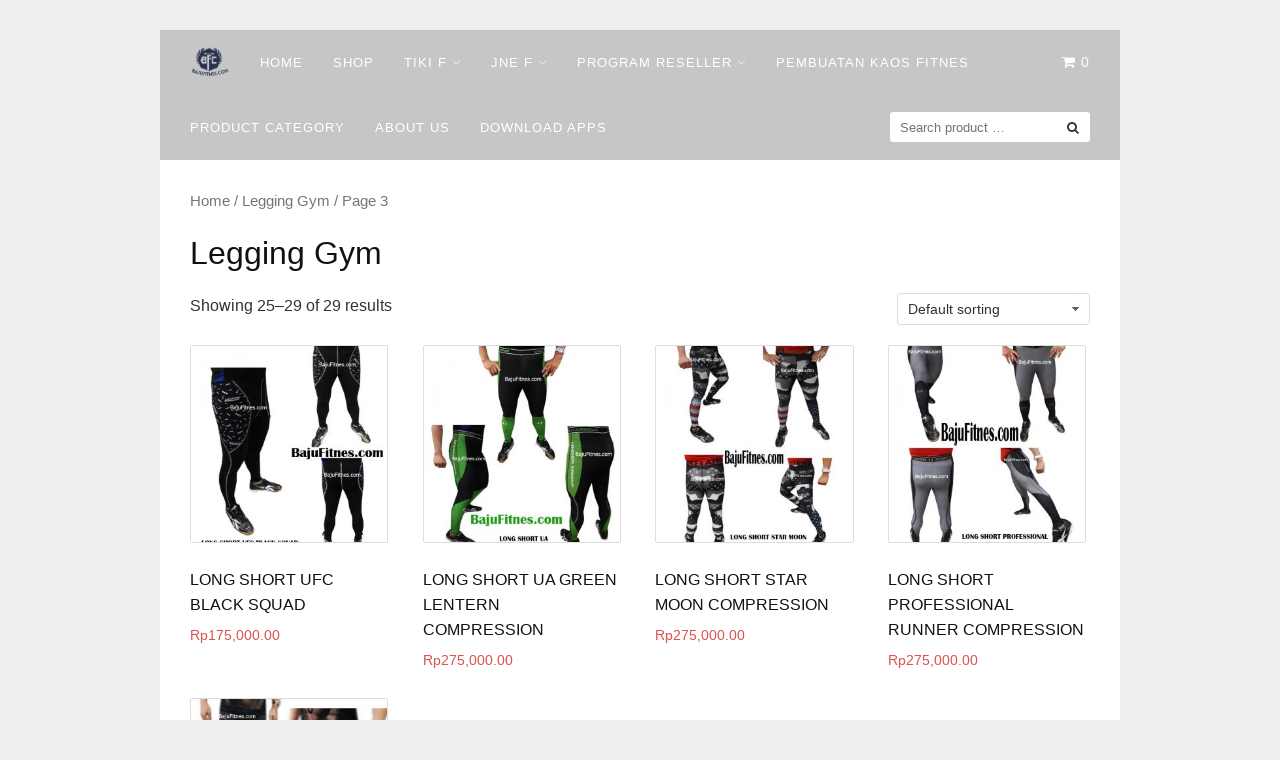

--- FILE ---
content_type: text/html; charset=UTF-8
request_url: http://bajufitnes.com/product-category/celana-legging-gym/page/3/
body_size: 6009
content:
<!DOCTYPE html>
<html lang="en-US"
	prefix="og: http://ogp.me/ns#" >
<head>
	<script data-ad-client="ca-pub-7645672207336004" async src="https://pagead2.googlesyndication.com/pagead/js/adsbygoogle.js"></script>
<meta charset="UTF-8">
<meta name="viewport" content="width=device-width,initial-scale=1,minimum-scale=1.0">
<title>Legging Gym &#8211; Page 3 &#8211; Baju Olahraga</title>
<meta name='robots' content='max-image-preview:large' />
<meta property="og:type" content="website"/>
<meta property="og:site_name" content="Baju Olahraga"/>
<link rel="alternate" type="application/rss+xml" title="Baju Olahraga &raquo; Feed" href="http://bajufitnes.com/feed/" />
<link rel="alternate" type="application/rss+xml" title="Baju Olahraga &raquo; Comments Feed" href="http://bajufitnes.com/comments/feed/" />
<link rel="alternate" type="application/rss+xml" title="Baju Olahraga &raquo; Legging Gym Category Feed" href="http://bajufitnes.com/product-category/celana-legging-gym/feed/" />
<link rel='stylesheet' id='litespeed-cache-dummy-css'  href='http://bajufitnes.com/wp-content/plugins/litespeed-cache/assets/css/litespeed-dummy.css?ver=5.8.2' type='text/css' media='all' />
<link rel='stylesheet' id='font-awesome-css'  href='http://bajufitnes.com/wp-content/themes/landingpress-wp/assets/lib/font-awesome/css/font-awesome.min.css?ver=4.7.0' type='text/css' media='all' />
<link rel='stylesheet' id='wp-block-library-css'  href='http://bajufitnes.com/wp-includes/css/dist/block-library/style.min.css?ver=5.8.2' type='text/css' media='all' />
<link rel='stylesheet' id='wc-block-vendors-style-css'  href='http://bajufitnes.com/wp-content/plugins/woocommerce/packages/woocommerce-blocks/build/vendors-style.css?ver=4.9.1' type='text/css' media='all' />
<link rel='stylesheet' id='wc-block-style-css'  href='http://bajufitnes.com/wp-content/plugins/woocommerce/packages/woocommerce-blocks/build/style.css?ver=4.9.1' type='text/css' media='all' />
<link rel='stylesheet' id='woocommerce-layout-css'  href='http://bajufitnes.com/wp-content/plugins/woocommerce/assets/css/woocommerce-layout.css?ver=5.3.3' type='text/css' media='all' />
<link rel='stylesheet' id='woocommerce-smallscreen-css'  href='http://bajufitnes.com/wp-content/plugins/woocommerce/assets/css/woocommerce-smallscreen.css?ver=5.3.3' type='text/css' media='only screen and (max-width: 768px)' />
<link rel='stylesheet' id='woocommerce-general-css'  href='http://bajufitnes.com/wp-content/plugins/woocommerce/assets/css/woocommerce.css?ver=5.3.3' type='text/css' media='all' />
<style id='woocommerce-inline-inline-css' type='text/css'>
.woocommerce form .form-row .required { visibility: visible; }
</style>
<link rel='stylesheet' id='landingpress-css'  href='http://bajufitnes.com/wp-content/themes/landingpress-wp/style.css?ver=2.9.5.3' type='text/css' media='all' />
<script type='text/javascript' src='http://bajufitnes.com/wp-includes/js/jquery/jquery.min.js?ver=3.6.0' defer='defer' id='jquery-core-js'></script>
<script type='text/javascript' src='http://bajufitnes.com/wp-includes/js/jquery/jquery-migrate.min.js?ver=3.3.2' defer='defer' id='jquery-migrate-js'></script>
	<noscript><style>.woocommerce-product-gallery{ opacity: 1 !important; }</style></noscript>
	<!-- There is no amphtml version available for this URL. --><style type="text/css">
.main-navigation, .main-navigation ul ul { background-color: #c6c6c6 }.main-navigation li a, .main-navigation li a:visited, .menu-toggle, a.menu-minicart { color: #ffffff } .menu-bar { background : #ffffff } .main-navigation li a:hover, a.menu-minicart:hover { color: #262626 } @media (max-width: 768px) { .main-navigation li a, .main-navigation li a:visited { color: #848484 !important; } }
</style>
<link rel="icon" href="http://bajufitnes.com/wp-content/uploads/2016/08/cropped-paSamuel16-LOGObajufitnesFullB-2dimensiB-150x150.png" sizes="32x32" />
<link rel="icon" href="http://bajufitnes.com/wp-content/uploads/2016/08/cropped-paSamuel16-LOGObajufitnesFullB-2dimensiB-275x275.png" sizes="192x192" />
<link rel="apple-touch-icon" href="http://bajufitnes.com/wp-content/uploads/2016/08/cropped-paSamuel16-LOGObajufitnesFullB-2dimensiB-275x275.png" />
<meta name="msapplication-TileImage" content="http://bajufitnes.com/wp-content/uploads/2016/08/cropped-paSamuel16-LOGObajufitnesFullB-2dimensiB-275x275.png" />
<!-- Facebook Pixel Code -->
<script>
!function(f,b,e,v,n,t,s){if(f.fbq)return;n=f.fbq=function(){n.callMethod?
n.callMethod.apply(n,arguments):n.queue.push(arguments)};if(!f._fbq)f._fbq=n;
n.push=n;n.loaded=!0;n.version='2.0';n.queue=[];t=b.createElement(e);t.async=!0;
t.src=v;s=b.getElementsByTagName(e)[0];s.parentNode.insertBefore(t,s)}(window,
document,'script','https://connect.facebook.net/en_US/fbevents.js');
fbq('init', '1662852530647728');
fbq('track', 'PageView', {
	"source": "landingpress",
	"version": "2.9.5.3"
});
</script>
<!-- End Facebook Pixel Code -->
</head>
<body class="archive paged tax-product_cat term-celana-legging-gym term-29390 paged-3 theme-landingpress-wp woocommerce woocommerce-page woocommerce-no-js page-sidebar-inactive header-inactive header-menu-active header-menu-after footer-active columns-4 elementor-default">
<a class="skip-link screen-reader-text" href="#content">Skip to content</a>
<div class="site-canvas">
<div id="page" class="site-container">
<div class="site-inner">
			<nav id="site-navigation" class="main-navigation  main-navigation-logo-yes main-navigation-cart-yes">
	<div class="container">
		<div class="menu-overlay"></div>
		<button class="menu-toggle" aria-controls="header-menu" aria-expanded="false"><span class="menu-icon"><span class="menu-bar"></span><span class="menu-bar"></span><span class="menu-bar"></span></span></button>
					<a class="menu-logo" href="http://bajufitnes.com/" rel="home">
				<img src="http://bajufitnes.com/wp-content/uploads/2016/08/paSamuel16-LOGObajufitnesFullB-2dimensi-e1471233340979.png" alt="Baju Olahraga" />
			</a>
										<a class="menu-minicart" href="http://bajufitnes.com/cart/">
				 
					<i class="fa fa-shopping-cart" aria-hidden="true"></i> <span class="minicart-count">0</span>
							</a>
				<div class="header-menu-container"><ul id="header-menu" class="header-menu menu nav-menu clearfix"><li id="menu-item-11190" class="menu-item menu-item-type-custom menu-item-object-custom menu-item-home menu-item-11190"><a href="http://bajufitnes.com/">Home</a></li>
<li id="menu-item-11192" class="menu-item menu-item-type-post_type menu-item-object-page menu-item-11192"><a href="http://bajufitnes.com/shop/">Shop</a></li>
<li id="menu-item-11290" class="menu-item menu-item-type-post_type menu-item-object-page menu-item-has-children menu-item-11290"><a href="http://bajufitnes.com/tiki-facility/">Tiki F</a>
<ul class="sub-menu">
	<li id="menu-item-31305" class="menu-item menu-item-type-post_type menu-item-object-post menu-item-31305"><a href="http://bajufitnes.com/resi-bulan-desember-2018/">RESI BULAN DESEMBER 2018</a></li>
	<li id="menu-item-31233" class="menu-item menu-item-type-post_type menu-item-object-post menu-item-31233"><a href="http://bajufitnes.com/resi-bulan-oktober-2018/">RESI BULAN OKTOBER 2018</a></li>
	<li id="menu-item-31120" class="menu-item menu-item-type-post_type menu-item-object-post menu-item-31120"><a href="http://bajufitnes.com/resi-bulan-september-2018/">RESI BULAN SEPTEMBER 2018</a></li>
	<li id="menu-item-31079" class="menu-item menu-item-type-post_type menu-item-object-post menu-item-31079"><a href="http://bajufitnes.com/resi-bulan-agustus-2018/">RESI BULAN AGUSTUS 2018</a></li>
	<li id="menu-item-30621" class="menu-item menu-item-type-post_type menu-item-object-post menu-item-30621"><a href="http://bajufitnes.com/resi-bulan-juli-2/">RESI BULAN JULI</a></li>
	<li id="menu-item-30539" class="menu-item menu-item-type-post_type menu-item-object-post menu-item-30539"><a href="http://bajufitnes.com/resi-juni-2018-2/">Resi Bulan Juni 2018</a></li>
	<li id="menu-item-18848" class="menu-item menu-item-type-post_type menu-item-object-post menu-item-18848"><a href="http://bajufitnes.com/resi-bulan-juli-2017/">Resi Bulan Juli 2017</a></li>
	<li id="menu-item-18780" class="menu-item menu-item-type-post_type menu-item-object-post menu-item-18780"><a href="http://bajufitnes.com/resi-bulan-juni-2017/">Resi Bulan Juni 2017</a></li>
	<li id="menu-item-18111" class="menu-item menu-item-type-post_type menu-item-object-post menu-item-18111"><a href="http://bajufitnes.com/resi-bulan-mei-2017/">Resi Bulan Mei 2017</a></li>
	<li id="menu-item-17122" class="menu-item menu-item-type-post_type menu-item-object-post menu-item-17122"><a href="http://bajufitnes.com/resi-bulan-maret-2017/">Resi Bulan Maret 2017</a></li>
	<li id="menu-item-14700" class="menu-item menu-item-type-post_type menu-item-object-post menu-item-14700"><a href="http://bajufitnes.com/resi-bulan-desember-2016/">Resi Bulan Desember 2016</a></li>
	<li id="menu-item-13920" class="menu-item menu-item-type-post_type menu-item-object-post menu-item-13920"><a href="http://bajufitnes.com/resi-bulan-november-2016/">Resi Bulan November 2016</a></li>
	<li id="menu-item-12712" class="menu-item menu-item-type-post_type menu-item-object-post menu-item-12712"><a href="http://bajufitnes.com/resi-bulan-september-2016/">Resi Bulan September 2016</a></li>
</ul>
</li>
<li id="menu-item-11291" class="menu-item menu-item-type-post_type menu-item-object-page menu-item-has-children menu-item-11291"><a href="http://bajufitnes.com/tracking-resi-jne/">Jne F</a>
<ul class="sub-menu">
	<li id="menu-item-31308" class="menu-item menu-item-type-post_type menu-item-object-post menu-item-31308"><a href="http://bajufitnes.com/resi-desember-2018/">RESI DESEMBER 2018</a></li>
	<li id="menu-item-31154" class="menu-item menu-item-type-post_type menu-item-object-post menu-item-31154"><a href="http://bajufitnes.com/resi-oktober-2018/">RESI OKTOBER 2018</a></li>
	<li id="menu-item-31083" class="menu-item menu-item-type-post_type menu-item-object-post menu-item-31083"><a href="http://bajufitnes.com/resi-september-2018/">RESI SEPTEMBER 2018</a></li>
	<li id="menu-item-30706" class="menu-item menu-item-type-post_type menu-item-object-post menu-item-30706"><a href="http://bajufitnes.com/resi-agustus-2018/">RESI AGUSTUS 2018</a></li>
	<li id="menu-item-30544" class="menu-item menu-item-type-post_type menu-item-object-post menu-item-30544"><a href="http://bajufitnes.com/resi-juli-2018/">Resi Juli 2018</a></li>
	<li id="menu-item-30336" class="menu-item menu-item-type-post_type menu-item-object-post menu-item-30336"><a href="http://bajufitnes.com/resi-juni-2018/">Resi Juni 2018</a></li>
	<li id="menu-item-30137" class="menu-item menu-item-type-post_type menu-item-object-post menu-item-30137"><a href="http://bajufitnes.com/resi-mei-2018/">Resi Mei 2018</a></li>
	<li id="menu-item-30007" class="menu-item menu-item-type-post_type menu-item-object-post menu-item-30007"><a href="http://bajufitnes.com/resi-april-2018/">Resi April 2018</a></li>
	<li id="menu-item-29883" class="menu-item menu-item-type-post_type menu-item-object-post menu-item-29883"><a href="http://bajufitnes.com/resi-maret-2018/">Resi Maret 2018</a></li>
	<li id="menu-item-29804" class="menu-item menu-item-type-post_type menu-item-object-post menu-item-29804"><a href="http://bajufitnes.com/resi-februari-2018/">Resi Februari 2018</a></li>
	<li id="menu-item-29726" class="menu-item menu-item-type-post_type menu-item-object-post menu-item-29726"><a href="http://bajufitnes.com/resi-januari-2018/">Resi Januari 2018</a></li>
	<li id="menu-item-29435" class="menu-item menu-item-type-post_type menu-item-object-post menu-item-29435"><a href="http://bajufitnes.com/resi-desember-2017/">Resi Desember 2017</a></li>
	<li id="menu-item-25250" class="menu-item menu-item-type-post_type menu-item-object-post menu-item-25250"><a href="http://bajufitnes.com/resi-november-2017/">Resi November 2017</a></li>
	<li id="menu-item-21591" class="menu-item menu-item-type-post_type menu-item-object-post menu-item-21591"><a href="http://bajufitnes.com/resi-oktober-2017/">Resi Oktober 2017</a></li>
	<li id="menu-item-19747" class="menu-item menu-item-type-post_type menu-item-object-post menu-item-19747"><a href="http://bajufitnes.com/resi-september-2017/">Resi September 2017</a></li>
	<li id="menu-item-19419" class="menu-item menu-item-type-post_type menu-item-object-post menu-item-19419"><a href="http://bajufitnes.com/resi-agustus-2017/">Resi Agustus 2017</a></li>
	<li id="menu-item-18836" class="menu-item menu-item-type-post_type menu-item-object-post menu-item-18836"><a href="http://bajufitnes.com/resi-juli-2017/">Resi Juli 2017</a></li>
	<li id="menu-item-18488" class="menu-item menu-item-type-post_type menu-item-object-post menu-item-18488"><a href="http://bajufitnes.com/resi-juni-2017/">Resi Juni 2017</a></li>
	<li id="menu-item-17741" class="menu-item menu-item-type-post_type menu-item-object-post menu-item-17741"><a href="http://bajufitnes.com/resi-mei-2017/">Resi Mei 2017</a></li>
	<li id="menu-item-17197" class="menu-item menu-item-type-post_type menu-item-object-post menu-item-17197"><a href="http://bajufitnes.com/resi-april-2017/">Resi April 2017</a></li>
	<li id="menu-item-16793" class="menu-item menu-item-type-post_type menu-item-object-post menu-item-16793"><a href="http://bajufitnes.com/resi-maret-2017/">Resi Maret 2017</a></li>
	<li id="menu-item-16275" class="menu-item menu-item-type-post_type menu-item-object-post menu-item-16275"><a href="http://bajufitnes.com/resi-februari/">Resi Februari 2017</a></li>
	<li id="menu-item-15401" class="menu-item menu-item-type-post_type menu-item-object-post menu-item-15401"><a href="http://bajufitnes.com/resi-januari/">Resi Januari 2017</a></li>
</ul>
</li>
<li id="menu-item-18745" class="menu-item menu-item-type-post_type menu-item-object-page menu-item-has-children menu-item-18745"><a href="http://bajufitnes.com/dropship-baju-fitnes/">Program Reseller</a>
<ul class="sub-menu">
	<li id="menu-item-18747" class="menu-item menu-item-type-post_type menu-item-object-post menu-item-18747"><a href="http://bajufitnes.com/pertanyaan-umum/">Pertanyaan Umum</a></li>
	<li id="menu-item-18748" class="menu-item menu-item-type-post_type menu-item-object-post menu-item-18748"><a href="http://bajufitnes.com/syarat-dan-ketentuan/">Syarat Dan Ketentuan</a></li>
	<li id="menu-item-18746" class="menu-item menu-item-type-post_type menu-item-object-post menu-item-18746"><a href="http://bajufitnes.com/retur-pengembalian-barang/">Policy Pengembalian Barang</a></li>
	<li id="menu-item-18953" class="menu-item menu-item-type-post_type menu-item-object-post menu-item-18953"><a href="http://bajufitnes.com/paket-kategori-baju-fitnes/">Rincian Paket Kategori</a></li>
</ul>
</li>
<li id="menu-item-32049" class="menu-item menu-item-type-custom menu-item-object-custom menu-item-32049"><a href="http://bajufitnes.com/bikin-baju-bandung/">Pembuatan Kaos Fitnes</a></li>
<li id="menu-item-17978" class="menu-item menu-item-type-post_type menu-item-object-page menu-item-17978"><a href="http://bajufitnes.com/kategori-produk-lp/">Product Category</a></li>
<li id="menu-item-18070" class="menu-item menu-item-type-post_type menu-item-object-post menu-item-18070"><a href="http://bajufitnes.com/about-us-lp/">About Us</a></li>
<li id="menu-item-29276" class="menu-item menu-item-type-custom menu-item-object-custom menu-item-29276"><a href="https://play.google.com/store/apps/details?id=com.bajufitnes.appmaker">DOWNLOAD Apps</a></li>
<li class="header-searchform"><form method="get" class="search-form" action="http://bajufitnes.com/">
				<label>
					<span class="screen-reader-text">Search for:</span>
					<input type="search" class="search-field" placeholder="Search product &hellip;" value="" name="s" />
				</label>
				<input type="submit" class="search-submit" value="Search" />
			<input type="hidden" name="post_type" value="product" /></form></li></ul></div>	</div>
</nav>
		<div id="content" class="site-content">
		<div class="container">
			
<div id="primary" class="content-area">
	<main id="main" class="site-main">
<nav class="woocommerce-breadcrumb"><a href="http://bajufitnes.com">Home</a>&nbsp;&#47;&nbsp;<a href="http://bajufitnes.com/product-category/celana-legging-gym/">Legging Gym</a>&nbsp;&#47;&nbsp;Page 3</nav><header class="woocommerce-products-header">
			<h1 class="woocommerce-products-header__title page-title">Legging Gym</h1>
	
	</header>
<div class="woocommerce-notices-wrapper"></div><p class="woocommerce-result-count">
	Showing 25&ndash;29 of 29 results</p>
<form class="woocommerce-ordering" method="get">
	<select name="orderby" class="orderby" aria-label="Shop order">
					<option value="menu_order"  selected='selected'>Default sorting</option>
					<option value="popularity" >Sort by popularity</option>
					<option value="rating" >Sort by average rating</option>
					<option value="date" >Sort by latest</option>
					<option value="price" >Sort by price: low to high</option>
					<option value="price-desc" >Sort by price: high to low</option>
			</select>
	<input type="hidden" name="paged" value="1" />
	</form>
<ul class="products columns-4">
<li class="product type-product post-10672 status-publish first outofstock product_cat-celana-legging-gym product_cat-ufc product_tag-list-harga-pakaian-lengan-panjang-laki-laki product_tag-list-harga-pakaian-lengan-panjang-laki-laki-baru product_tag-list-harga-pakaian-lengan-panjang-laki-laki-di-bandung product_tag-list-harga-pakaian-lengan-panjang-laki-laki-kaskus product_tag-list-harga-pakaian-lengan-panjang-laki-laki-list-list-harga-pakaian-lengan-panjang-laki-laki-import product_tag-list-harga-pakaian-lengan-panjang-laki-laki-murah product_tag-list-harga-pakaian-lengan-panjang-laki-laki-online product_tag-list-harga-pakaian-lengan-panjang-laki-laki-online-murah product_tag-list-pakaian-lengan-panjang-laki-laki-import product_tag-list-pakaian-lengan-panjang-laki-laki-kaskus product_tag-online-shop-pakaian-lengan-panjang-laki-laki product_tag-online-shop-pakaian-lengan-panjang-laki-laki-baru product_tag-online-shop-pakaian-lengan-panjang-laki-laki-di-bandung product_tag-online-shop-pakaian-lengan-panjang-laki-laki-murah product_tag-online-shop-pakaian-lengan-panjang-laki-laki-online product_tag-online-shop-pakaian-lengan-panjang-laki-laki-online-murah has-post-thumbnail shipping-taxable purchasable product-type-simple">
	<a href="http://bajufitnes.com/product/celana-murah-untuk-fitnes/" class="woocommerce-LoopProduct-link woocommerce-loop-product__link"><img width="300" height="300" src="http://bajufitnes.com/wp-content/uploads/2016/05/Grosir-Celana-Ketat-Fitnes-Di-Bandung-300x300.jpg" class="attachment-woocommerce_thumbnail size-woocommerce_thumbnail" alt="089506541896 Tri | Grosir Celana Ketat Fitnes Di Bandung" loading="lazy" /><h2 class="woocommerce-loop-product__title">LONG SHORT UFC BLACK SQUAD</h2>
	<span class="price"><span class="woocommerce-Price-amount amount"><bdi><span class="woocommerce-Price-currencySymbol">Rp</span>175,000.00</bdi></span></span>
</a></li>
<li class="product type-product post-10670 status-publish outofstock product_cat-celana-legging-gym product_tag-grosir-pakaian-lengan-panjang-laki-laki-baru product_tag-grosir-pakaian-lengan-panjang-laki-laki-grosir product_tag-grosir-pakaian-lengan-panjang-laki-laki-import product_tag-grosir-pakaian-lengan-panjang-laki-laki-kaskus product_tag-harga-pakaian-lengan-panjang-laki-laki product_tag-harga-pakaian-lengan-panjang-laki-laki-di-bandung-harga-pakaian-lengan-panjang-laki-laki-baru product_tag-harga-pakaian-lengan-panjang-laki-laki-harga product_tag-harga-pakaian-lengan-panjang-laki-laki-import product_tag-harga-pakaian-lengan-panjang-laki-laki-kaskus product_tag-harga-pakaian-lengan-panjang-laki-laki-murah product_tag-harga-pakaian-lengan-panjang-laki-laki-online product_tag-harga-pakaian-lengan-panjang-laki-laki-online-murah product_tag-jual-pakaian-lengan-panjang-laki-laki product_tag-jual-pakaian-lengan-panjang-laki-laki-baru product_tag-jual-pakaian-lengan-panjang-laki-laki-di-bandung product_tag-jual-pakaian-lengan-panjang-laki-laki-murah product_tag-jual-pakaian-lengan-panjang-laki-laki-online product_tag-jual-pakaian-lengan-panjang-laki-laki-online-murah has-post-thumbnail shipping-taxable purchasable product-type-simple">
	<a href="http://bajufitnes.com/product/celana-panjang-untuk-gym/" class="woocommerce-LoopProduct-link woocommerce-loop-product__link"><img width="300" height="300" src="http://bajufitnes.com/wp-content/uploads/2016/05/Grosir-Celana-Fitnes-Di-Bandung-300x300.jpg" class="attachment-woocommerce_thumbnail size-woocommerce_thumbnail" alt="089506541896 Tri | Grosir Celana Fitnes Di Bandung" loading="lazy" /><h2 class="woocommerce-loop-product__title">LONG SHORT UA GREEN LENTERN COMPRESSION</h2>
	<span class="price"><span class="woocommerce-Price-amount amount"><bdi><span class="woocommerce-Price-currencySymbol">Rp</span>275,000.00</bdi></span></span>
</a></li>
<li class="product type-product post-10664 status-publish outofstock product_cat-celana-legging-gym product_tag-belanja-pakaian-lengan-panjang-laki-laki product_tag-belanja-pakaian-lengan-panjang-laki-laki-baru product_tag-belanja-pakaian-lengan-panjang-laki-laki-di-bandung product_tag-belanja-pakaian-lengan-panjang-laki-laki-grosir product_tag-belanja-pakaian-lengan-panjang-laki-laki-import product_tag-belanja-pakaian-lengan-panjang-laki-laki-kaskus product_tag-belanja-pakaian-lengan-panjang-laki-laki-murah product_tag-belanja-pakaian-lengan-panjang-laki-laki-online-belanja-pakaian-lengan-panjang-laki-laki-online-murah product_tag-beli-pakaian-lengan-panjang-laki-laki-baru product_tag-beli-pakaian-lengan-panjang-laki-laki-di-bandung product_tag-beli-pakaian-lengan-panjang-laki-laki-grosir product_tag-beli-pakaian-lengan-panjang-laki-laki-import product_tag-beli-pakaian-lengan-panjang-laki-laki-kaskus product_tag-beli-pakaian-lengan-panjang-laki-laki-online product_tag-beli-pakaian-lengan-panjang-laki-laki-online-murah product_tag-cari-pakaian-lengan-panjang-laki-laki product_tag-cari-pakaian-lengan-panjang-laki-laki-murah product_tag-cari-pakaian-lengan-panjang-laki-laki-online has-post-thumbnail shipping-taxable purchasable product-type-simple">
	<a href="http://bajufitnes.com/product/celana-panjang-untuk-fitness/" class="woocommerce-LoopProduct-link woocommerce-loop-product__link"><img width="300" height="300" src="http://bajufitnes.com/wp-content/uploads/2016/05/Grosir-Celana-Fitnes-Kaskus-300x300.jpg" class="attachment-woocommerce_thumbnail size-woocommerce_thumbnail" alt="089506541896 Tri | Grosir Celana Fitnes Kaskus" loading="lazy" /><h2 class="woocommerce-loop-product__title">LONG SHORT STAR MOON COMPRESSION</h2>
	<span class="price"><span class="woocommerce-Price-amount amount"><bdi><span class="woocommerce-Price-currencySymbol">Rp</span>275,000.00</bdi></span></span>
</a></li>
<li class="product type-product post-10662 status-publish last outofstock product_cat-celana-legging-gym product_tag-agen-pakaian-lengan-panjang-laki-laki product_tag-agen-pakaian-lengan-panjang-laki-laki-murah product_tag-toko-kaos-lengan-panjang-laki-laki-baru product_tag-toko-kaos-lengan-panjang-laki-laki-di-bandung product_tag-toko-kaos-lengan-panjang-laki-laki-import product_tag-toko-kaos-lengan-panjang-laki-laki-kaskus product_tag-toko-kaos-lengan-panjang-laki-laki-murah product_tag-toko-kaos-lengan-panjang-laki-laki-online product_tag-toko-kaos-lengan-panjang-laki-laki-online-murah product_tag-toko-kaos-lengan-panjang-laki-laki-toko product_tag-toko-online-kaos-lengan-panjang-laki-laki product_tag-toko-online-kaos-lengan-panjang-laki-laki-baru product_tag-toko-online-kaos-lengan-panjang-laki-laki-di-bandung product_tag-toko-online-kaos-lengan-panjang-laki-laki-import product_tag-toko-online-kaos-lengan-panjang-laki-laki-kaskus product_tag-toko-online-kaos-lengan-panjang-laki-laki-murah-toko-online-kaos-lengan-panjang-laki-laki-online product_tag-toko-online-kaos-lengan-panjang-laki-laki-online-murah product_tag-toko-online-kaos-lengan-panjang-laki-laki-toko has-post-thumbnail shipping-taxable purchasable product-type-simple">
	<a href="http://bajufitnes.com/product/celana-fitness-murah/" class="woocommerce-LoopProduct-link woocommerce-loop-product__link"><img width="300" height="300" src="http://bajufitnes.com/wp-content/uploads/2016/05/Grosir-Celana-Untuk-Fitnes-Di-Bandung-300x300.jpg" class="attachment-woocommerce_thumbnail size-woocommerce_thumbnail" alt="089506541896 Tri | Grosir Celana Untuk Fitnes Di Bandung" loading="lazy" /><h2 class="woocommerce-loop-product__title">LONG SHORT PROFESSIONAL RUNNER COMPRESSION</h2>
	<span class="price"><span class="woocommerce-Price-amount amount"><bdi><span class="woocommerce-Price-currencySymbol">Rp</span>275,000.00</bdi></span></span>
</a></li>
<li class="product type-product post-9998 status-publish first outofstock product_cat-celana-legging-gym product_tag-distributor-kaos-full-print-laki-laki-kaskus product_tag-foto-kaos-full-print-laki-laki product_tag-foto-kaos-full-print-laki-laki-baru product_tag-foto-kaos-full-print-laki-laki-grosir product_tag-foto-kaos-full-print-laki-laki-import product_tag-foto-kaos-full-print-laki-laki-kaskus product_tag-foto-kaos-full-print-laki-laki-murah product_tag-foto-kaos-full-print-laki-laki-online product_tag-foto-kaos-full-print-laki-laki-online-murah product_tag-foto-kaosfull-print-laki-laki-di-bandung product_tag-grosir-kaos-full-print-laki-laki product_tag-grosir-kaos-full-print-laki-laki-baru product_tag-grosir-kaos-full-print-laki-laki-di-bandung product_tag-grosir-kaos-full-print-laki-laki-grosir product_tag-grosir-kaos-full-print-laki-laki-import product_tag-grosir-kaos-full-print-laki-laki-kaskus product_tag-grosir-kaos-full-print-laki-laki-murah-grosir-kaos-full-print-laki-laki-online product_tag-grosir-kaos-full-print-laki-laki-online-murah product_tag-harga-kaos-full-print-laki-laki product_tag-harga-kaos-full-print-laki-laki-di-bandung product_tag-harga-kaos-full-print-laki-laki-murah product_tag-harga-kaos-full-print-laki-laki-online product_tag-harga-kaos-full-print-laki-laki-online-murah has-post-thumbnail shipping-taxable purchasable product-type-simple">
	<a href="http://bajufitnes.com/product/reseller-long-short-pria/" class="woocommerce-LoopProduct-link woocommerce-loop-product__link"><img width="300" height="300" src="http://bajufitnes.com/wp-content/uploads/2016/03/Grosir-Celana-Pendek-FitnessKeren-300x300.jpg" class="attachment-woocommerce_thumbnail size-woocommerce_thumbnail" alt="089506541896 Tri | Grosir Celana Pendek FitnessKeren" loading="lazy" /><h2 class="woocommerce-loop-product__title">LONG SHORT PROF. COMPRESSION</h2>
	<span class="price"><span class="woocommerce-Price-amount amount"><bdi><span class="woocommerce-Price-currencySymbol">Rp</span>230,000.00</bdi></span></span>
</a></li>
</ul>
<nav class="woocommerce-pagination">
	<ul class='page-numbers'>
	<li><a class="prev page-numbers" href="http://bajufitnes.com/product-category/celana-legging-gym/page/2/">&larr;</a></li>
	<li><a class="page-numbers" href="http://bajufitnes.com/product-category/celana-legging-gym/page/1/">1</a></li>
	<li><a class="page-numbers" href="http://bajufitnes.com/product-category/celana-legging-gym/page/2/">2</a></li>
	<li><span aria-current="page" class="page-numbers current">3</span></li>
</ul>
</nav>

	</main>
</div>
<div id="secondary" class="widget-area">
	<div class="site-sidebar">
			</div>
</div>
					</div>
	</div>
									</div>	<footer id="colophon" class="site-footer">
		<div class="container">
						<div class="site-info">
									Copyright &copy; 2026 Baju Olahraga							</div>
		</div>
	</footer>
</div></div><div id="back-to-top"><i class="fa fa-angle-up"></i></div><script type="application/ld+json">{"@context":"https:\/\/schema.org\/","@type":"BreadcrumbList","itemListElement":[{"@type":"ListItem","position":1,"item":{"name":"Home","@id":"http:\/\/bajufitnes.com"}},{"@type":"ListItem","position":2,"item":{"name":"Legging Gym","@id":"http:\/\/bajufitnes.com\/product-category\/celana-legging-gym\/"}},{"@type":"ListItem","position":3,"item":{"name":"Page 3","@id":"http:\/\/bajufitnes.com\/product-category\/celana-legging-gym\/page\/3\/"}}]}</script>	<script type="text/javascript">
		(function () {
			var c = document.body.className;
			c = c.replace(/woocommerce-no-js/, 'woocommerce-js');
			document.body.className = c;
		})();
	</script>
	<script type='text/javascript' src='http://bajufitnes.com/wp-content/plugins/woocommerce/assets/js/jquery-blockui/jquery.blockUI.min.js?ver=2.70' defer='defer' id='jquery-blockui-js'></script>
<script type='text/javascript' src='http://bajufitnes.com/wp-content/plugins/woocommerce/assets/js/js-cookie/js.cookie.min.js?ver=2.1.4' defer='defer' id='js-cookie-js'></script>
<script type='text/javascript' id='woocommerce-js-extra'>
/* <![CDATA[ */
var woocommerce_params = {"ajax_url":"\/wp-admin\/admin-ajax.php","wc_ajax_url":"\/?wc-ajax=%%endpoint%%"};
/* ]]> */
</script>
<script type='text/javascript' src='http://bajufitnes.com/wp-content/plugins/woocommerce/assets/js/frontend/woocommerce.min.js?ver=5.3.3' defer='defer' id='woocommerce-js'></script>
<script type='text/javascript' id='wc-cart-fragments-js-extra'>
/* <![CDATA[ */
var wc_cart_fragments_params = {"ajax_url":"\/wp-admin\/admin-ajax.php","wc_ajax_url":"\/?wc-ajax=%%endpoint%%","cart_hash_key":"wc_cart_hash_98a3ef16a1a6a23389d775a1b4b00832","fragment_name":"wc_fragments_98a3ef16a1a6a23389d775a1b4b00832","request_timeout":"5000"};
/* ]]> */
</script>
<script type='text/javascript' src='http://bajufitnes.com/wp-content/plugins/woocommerce/assets/js/frontend/cart-fragments.min.js?ver=5.3.3' defer='defer' id='wc-cart-fragments-js'></script>
<script type='text/javascript' src='http://bajufitnes.com/wp-content/themes/landingpress-wp/assets/js/script.min.js?ver=2.9.5.3' defer='defer' id='landingpress-js'></script>
<!-- Facebook Pixel Code -->
<noscript><img height="1" width="1" alt="fbpx" style="display:none" src="https://www.facebook.com/tr?id=1662852530647728&ev=PageView&noscript=1" /></noscript>
<!-- End Facebook Pixel Code -->

<!--[if LandingPress]></body></html><![endif]-->
<!-- </body></html> -->
</body>
</html>


<!-- Page cached by LiteSpeed Cache 7.6.2 on 2026-01-21 22:14:14 -->

--- FILE ---
content_type: text/html; charset=utf-8
request_url: https://www.google.com/recaptcha/api2/aframe
body_size: 270
content:
<!DOCTYPE HTML><html><head><meta http-equiv="content-type" content="text/html; charset=UTF-8"></head><body><script nonce="CT5UM_FfZExzluXjvfXSRA">/** Anti-fraud and anti-abuse applications only. See google.com/recaptcha */ try{var clients={'sodar':'https://pagead2.googlesyndication.com/pagead/sodar?'};window.addEventListener("message",function(a){try{if(a.source===window.parent){var b=JSON.parse(a.data);var c=clients[b['id']];if(c){var d=document.createElement('img');d.src=c+b['params']+'&rc='+(localStorage.getItem("rc::a")?sessionStorage.getItem("rc::b"):"");window.document.body.appendChild(d);sessionStorage.setItem("rc::e",parseInt(sessionStorage.getItem("rc::e")||0)+1);localStorage.setItem("rc::h",'1769033664978');}}}catch(b){}});window.parent.postMessage("_grecaptcha_ready", "*");}catch(b){}</script></body></html>